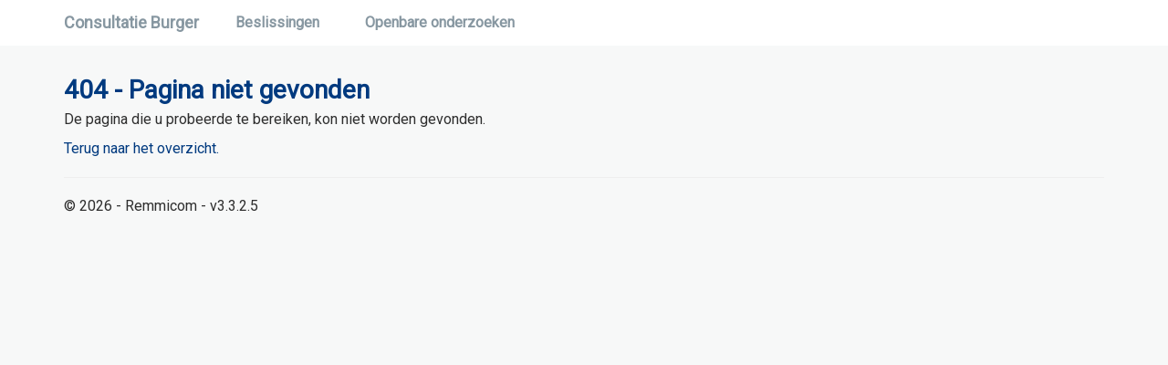

--- FILE ---
content_type: text/html; charset=utf-8
request_url: https://wichelen.consultatieomgeving.net/burger/nl/Beslissingen/Details/246e6c96-b108-4e5d-8bc2-d6dac90c1a3f
body_size: 1995
content:

<!DOCTYPE html>
<html>
<head>

    

    <meta charset="utf-8" />
    <meta name="viewport" content="width=device-width, initial-scale=1.0">
    
    <title>Pagina niet gevonden - Consultatie Burger</title>

    <link rel="shortcut icon" href="/Content/favicon/wichelen.png" type="image/vnd.microsoft.icon" />
    
    <link rel="stylesheet" href="/bundles/css" />
    <link rel="stylesheet" href="/bundles/Font-Awesome" />
    <link rel="stylesheet" href="/Content/klanten/wichelen.css" />
    
    <script src="/bundles/modernizr"></script>

    
</head>
<body>
    <nav id="navigation" class="navbar navbar-inverse navbar-fixed-top">
        <div class="container">
            <div class="navbar-header">
                <button type="button" class="navbar-toggle" data-toggle="collapse" data-target=".navbar-collapse">
                    <span class="icon-bar"></span>
                    <span class="icon-bar"></span>
                    <span class="icon-bar"></span>
                </button>
                <a class="navbar-brand" href="/burger">Consultatie Burger</a>
            </div>
            <div class="navbar-collapse collapse">
                <ul class="nav navbar-nav">
                    <li><a href="/burger/nl/Beslissingen">Beslissingen</a></li>
                    <li><a href="/burger/nl/OpenbareOnderzoeken">Openbare onderzoeken</a></li>
                </ul>
            </div>
        </div>
    </nav>

    <div class="container body-content">
        
<h2>404 - Pagina niet gevonden</h2>

<p>De pagina die u probeerde te bereiken, kon niet worden gevonden.</p>

<a href="/burger">Terug naar het overzicht.</a>

        <hr />
        <footer>
            <p>&copy; 2026 - Remmicom - v3.3.2.5</p>
        </footer>
    </div>

    <script src="/bundles/jquery"></script>
    <script src="/bundles/bootstrap"></script>
    <script src="/bundles/inspinia"></script>

    
</body>
</html>

--- FILE ---
content_type: text/css
request_url: https://wichelen.consultatieomgeving.net/Content/klanten/wichelen.css
body_size: 5479
content:
@import url('https://fonts.googleapis.com/css2?family=Roboto&display=swap');

:root {
    --text-font: "Roboto", Arial, Helvetica, "Helvetica Neue", sans-serif;
    --header-font: "Roboto", Arial, Helvetica, "Helvetica Neue", sans-serif;
    --page-bg-color: #f7f8f8;
    --page-font-color: #2E2E2E;
    --page-font-size: 16px;
    --h1-font-color: #003A7F;
    --h1-font-size: 36px;
    --h2-font-color: #003A7F;
    --h2-font-size: 28px;
    --navbar-bg-color: #FFFFFF;
    --navbar-bg-color-hover: #FFFFFF;
    --navbar-font-color: #8797A1;
    --navbar-font-color-hover: #78B52E;
    --hyperlink-font-color: #003A7F;
    --hyperlink-font-color-hover: #77B42F;
    --hyperlink-decoration: none;
    --hyperlink-decoration-hover: underline;
    --button-color: #003A7F;
    --button-color-hover: #002551;
    /* Hyperlinks for the titles of openbare onderzoeken / beslissingen */
    --hyperlink-detail-font-size: 18px;
    --hyperlink-detail-font-color: var(--hyperlink-font-color);
    --hyperlink-detail-font-color-hover: var(--hyperlink-font-color-hover);
    --hyperlink-detail-decoration: none;
    --hyperlink-detail-decoration-hover: underline;
}

html {
    font-family: var(--text-font);
    -webkit-text-size-adjust: 100%;
    -ms-text-size-adjust: 100%;
}

body {
    font-family: var(--text-font);
    background-color: var(--page-bg-color) !important;
    color: var(--page-font-color);
    font-size: var(--page-font-size);
}

h1,
h2 {
    font-weight: bold;
    margin: 0;
    font-family: var(--header-font);
}

h1 {
    color: var(--h1-font-color);
    font-size: var(--h1-font-size);
    line-height: 1.21701em;
    margin-bottom: 17px;
    margin-bottom: 1rem;
}

h2 {
    color: var(--h2-font-color);
    font-size: var(--h2-font-size);
    line-height: 1.33058em;
    margin-bottom: 5.1px;
    margin-bottom: 0.3rem;
    padding-top: 34px;
    padding-top: 2rem;
}

label {
    font-weight: 700
}

#gemeenteLogo {
    margin: 10px 0px 40px 0px;
}

/*### Navbar ###*/
nav#navigation {
    background-color: var(--navbar-bg-color);
    font-weight: bold;
}

    nav#navigation a,
    nav#navigation a:visited,
    nav#navigation a:hover {
        color: var(--navbar-font-color);
        text-decoration: none;
    }

        nav#navigation a:hover {
            color: var(--navbar-font-color-hover);
            background-color: var(--navbar-bg-color-hover);
        }


/*### Sort button ###*/
.remChangeSortButton {
    vertical-align: top !important;
    border: 28px !important;
    height: 28px !important;
    width: 28px !important;
    padding: 5px !important;
    cursor: pointer;
    background: var(--button-color);
    fill: #fff;
    transition: background-color 0.3s ease 0s;
    border-radius: 5px;
    box-sizing: border-box
}

    .remChangeSortButton:hover {
        background: var(--button-color-hover);
    }

select {
    width: 300px;
    appearance: none;
    -webkit-appearance: none
}

input[type="text"],
select {
    padding: 3px 5px;
    border: 1px solid #aaa;
    box-sizing: border-box;
    height: 28px;
}

@media screen and (max-width: 992px) {
    input[type="text"] {
        width: 100%;
        margin-bottom: 16px
    }

    select {
        width: -webkit-calc(100% - 33px);
        width: -moz-calc(100% - 33px);
        width: calc(100% - 33px);
        box-sizing: border-box
    }
}

/*############## Overwriting links #################*/
a {
    color: var(--hyperlink-font-color);
    text-decoration: var(--hyperlink-decoration);
}

    a:hover,
    a:focus {
        text-decoration: var(--hyperlink-decoration-hover);
        color: var(--hyperlink-font-color-hover);
    }

    a:focus {
        outline: var(--hyperlink-font-color-hover) dotted thin;
    }

#remBeslissing a,
#remOpenbaarOnderzoek a {
    text-decoration: var(--hyperlink-detail-decoration) !important;
}

    #remBeslissing a span,
    #remOpenbaarOnderzoek a span {
        font-size: var(--hyperlink-detail-font-size) !important;
        color: var(--hyperlink-detail-font-color);
        text-decoration: var(--hyperlink-detail-decoration) !important;
    }

    #remBeslissing a:hover span,
    #remOpenbaarOnderzoek a:hover span {
        color: var(--hyperlink-detail-font-color-hover);
        text-decoration: var(--hyperlink-detail-decoration-hover) !important;
    }

#detailContent a span {
    color: var(--hyperlink-font-color);
    text-decoration: var(--hyperlink-decoration) !important;
}

#detailContent a:hover span {
    color: var(--hyperlink-font-color-hover) !important;
    text-decoration: var(--hyperlink-decoration-hover) !important;
}


/*############## Overwriting links #################*/

#detailHeader div {
    font-size: var(--h2-font-size) !important;
    font-family: var(--header-font);
    text-decoration: none !important;
}

#remOpenbaarOnderzoek h1,
#remOpenbaarOnderzoek h2,
#remOpenbaarOnderzoek h3,
#remOpenbaarOnderzoek div,
#remOpenbaarOnderzoek span,
#remOpenbaarOnderzoek a,
#remOpenbaarOnderzoek p,
#remBeslissing h1,
#remBeslissing h2,
#remBeslissing h3,
#remBeslissing div,
#remBeslissing span,
#remBeslissing a,
#remBeslissing p,
#detail h1,
#detail h2,
#detail h3,
#detail div,
#detail span,
#detail a,
#detail p {
    font-family: var(--text-font) !important;
}